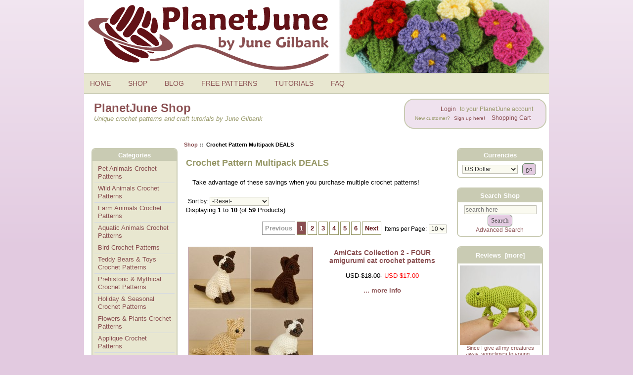

--- FILE ---
content_type: image/svg+xml
request_url: https://www.planetjune.com/images/icons/discord_white.svg
body_size: 978
content:
<?xml version="1.0" encoding="UTF-8" standalone="no"?>
<!DOCTYPE svg PUBLIC "-//W3C//DTD SVG 1.1//EN" "http://www.w3.org/Graphics/SVG/1.1/DTD/svg11.dtd">
<svg width="100%" height="100%" viewBox="0 0 24 24" version="1.1" xmlns="http://www.w3.org/2000/svg" xmlns:xlink="http://www.w3.org/1999/xlink" xml:space="preserve" xmlns:serif="http://www.serif.com/" style="fill-rule:evenodd;clip-rule:evenodd;stroke-linejoin:round;stroke-miterlimit:2;">
    <path d="M20.317,4.37C18.761,3.656 17.119,3.146 15.432,2.855C15.401,2.849 15.369,2.864 15.353,2.892C15.142,3.267 14.909,3.757 14.745,4.141C12.9,3.865 11.065,3.865 9.258,4.141C9.095,3.748 8.852,3.267 8.641,2.892C8.625,2.864 8.593,2.85 8.562,2.855C6.875,3.146 5.233,3.655 3.677,4.37C3.664,4.375 3.652,4.385 3.645,4.397C0.533,9.046 -0.319,13.58 0.099,18.058C0.102,18.08 0.113,18.1 0.13,18.114C2.183,19.622 4.172,20.537 6.123,21.143C6.154,21.153 6.188,21.142 6.208,21.116C6.669,20.485 7.081,19.821 7.433,19.122C7.439,19.111 7.442,19.099 7.442,19.087C7.442,19.055 7.422,19.027 7.392,19.016C6.739,18.768 6.118,18.466 5.52,18.124C5.496,18.11 5.482,18.084 5.482,18.057C5.482,18.033 5.493,18.01 5.512,17.996C5.638,17.902 5.764,17.804 5.884,17.704C5.906,17.686 5.936,17.682 5.962,17.694C9.889,19.487 14.142,19.487 18.023,17.694C18.049,17.682 18.079,17.685 18.101,17.703C18.222,17.802 18.347,17.902 18.474,17.996C18.494,18.01 18.505,18.033 18.505,18.057C18.505,18.084 18.491,18.109 18.468,18.123C17.869,18.473 17.243,18.771 16.595,19.015C16.565,19.026 16.545,19.055 16.545,19.086C16.545,19.099 16.548,19.111 16.554,19.122C16.914,19.82 17.326,20.484 17.779,21.115C17.798,21.141 17.832,21.153 17.863,21.143C19.824,20.537 21.813,19.621 23.865,18.114C23.883,18.101 23.895,18.081 23.897,18.059C24.397,12.882 23.059,8.385 20.348,4.398C20.342,4.385 20.33,4.375 20.317,4.37L20.317,4.37ZM8.02,15.331C6.837,15.331 5.863,14.246 5.863,12.912C5.863,11.579 6.819,10.493 8.02,10.493C9.231,10.493 10.196,11.589 10.177,12.912C10.177,14.246 9.221,15.331 8.02,15.331ZM15.995,15.331C14.812,15.331 13.838,14.246 13.838,12.912C13.838,11.579 14.793,10.493 15.995,10.493C17.206,10.493 18.171,11.589 18.152,12.912C18.152,14.246 17.206,15.331 15.995,15.331Z" style="fill:white;fill-rule:nonzero;"/>
</svg>
